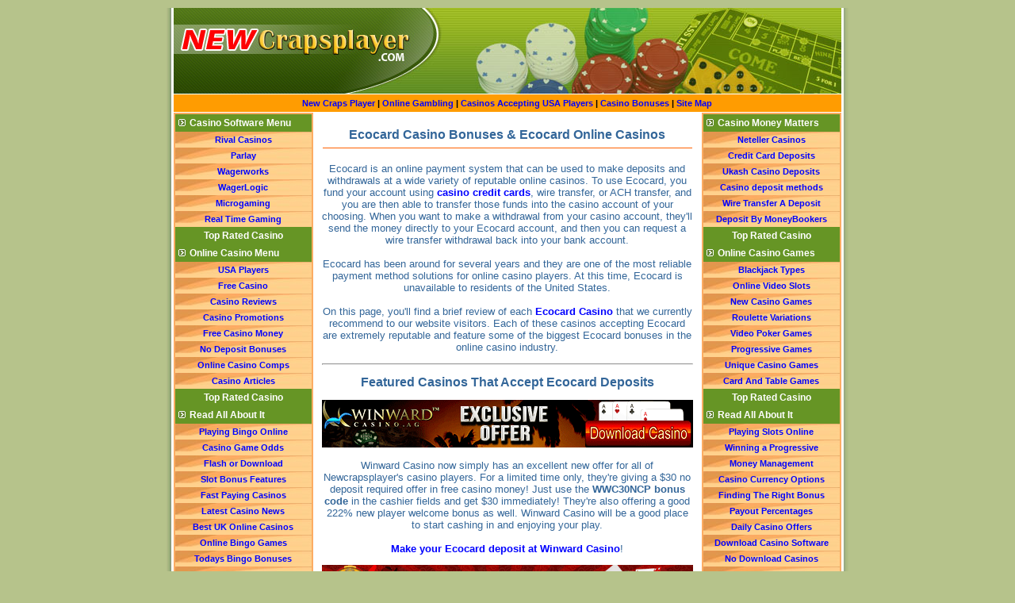

--- FILE ---
content_type: text/html
request_url: https://www.newcrapsplayer.com/Ecocard-Casino.html
body_size: 5942
content:
<!DOCTYPE html PUBLIC "-//W3C//DTD XHTML 1.0 Transitional//EN" "http://www.w3.org/TR/xhtml1/DTD/xhtml1-transitional.dtd">
<html xmlns="http://www.w3.org/1999/xhtml"><head><meta http-equiv="Content-Type" content="text/html; charset=iso-8859-1" />
<meta name="robots" content="index,follow"> 
<meta name="Description" content="A list of the best online casinos that accept Ecocard; including the biggest Ecocard bonuses!">
<meta name="Keywords" content="ecocard casino ,casinos accepting ecocard ,deposit with ecocard"><meta http-equiv="imagetoolbar" content="false" />
<head><title>Ecocard Casino | Casinos Accepting Ecocard | Deposit With Ecocard</title>
<meta http-equiv="Content-Type" content="text/html; charset=iso-8859-1" />
<meta name="robots" content="index,follow"><meta http-equiv="content-language" content="en">
<link rel="stylesheet" href="css/site.css">

<!-- Google tag (gtag.js) -->
<script async src="https://www.googletagmanager.com/gtag/js?id=G-94Z99HEMRZ"></script>
<script>
  window.dataLayer = window.dataLayer || [];
  function gtag(){dataLayer.push(arguments);}
  gtag('js', new Date());

  gtag('config', 'G-94Z99HEMRZ');
</script>
</head>
<body leftmargin="0" topmargin="0" marginwidth="0" marginheight="0">
<table width="877" border="0" align="center" cellpadding="0" cellspacing="0">
  <tr>
    <td align="center" valign="top"><table width="100%"  border="0" cellpadding="0" cellspacing="0" bgcolor="#FFFFFF">
      <tr>
        <td width="9" bgcolor="#B6C38B">&nbsp;</td>
        <td width="9" background="images/bg-left1.jpg">&nbsp;</td>
        <td align="center" valign="top"><table width="100%"  border="0" cellspacing="0" cellpadding="0">
          <tr>
            <td align="center" valign="top"><table width="100%"  border="0" cellspacing="0" cellpadding="0">
              <tr>
                <td align="center" valign="top"><table width="100%"  border="0" cellpadding="0" cellspacing="0" background="images/bg-header.jpg">
                  <tr>
                    <td width="340"><a href="/"><img src="images/newcrapsplayer_logo.jpg" alt="Best Casino Online" width="340" height="108" border="0" title="NewCrapsPlayer.com features the best casino bonuses and the best casinos online!"></a></td>
                    <td>&nbsp;</td>
                    <td width="462"><a href="/"><img src="images/h1.jpg" alt="NewCrapsPlayer.com" width="462" height="108" border="0" title="Featuring exclusive casino bonuses, free casino money, and detailed casino reviews!"></a></td>
                  </tr>
                </table></td>
              </tr>
              <tr>
                <td height="1" align="center" valign="top"></td>
              </tr>
              <tr>
                <td align="center" valign="top"><table width="100%"  border="0" cellpadding="5" cellspacing="0" bgcolor="#FF9C01">
                  <tr>
                    <td align="center" class="black-bold-txt"><a href="index.html">New Craps Player</a> |   <a href="Online-Gambling-Guides.html">Online Gambling </a> | <a href="usaplayers.htm">Casinos Accepting USA Players</a> | <a href="Casino-Bonuses.html">Casino Bonuses</a> | <a href="Site-Map.html">Site Map</a></td>
                  </tr>
                </table></td>
              </tr>
            </table></td>
          </tr>
          <tr>
            <td height="1" align="center" valign="top"></td>
          </tr>
          <tr>
            <td align="center" valign="top"><table width="100%"  border="0" cellspacing="0" cellpadding="0">
              <tr align="center" valign="top">
                <td width="180"><table width="100%"  border="1" cellpadding="0" cellspacing="0" bordercolor="#FCAC63" bgcolor="#ffffff">
                  <tr>
                    <td align="center" valign="top"><table width="100%"  border="0" cellspacing="0" cellpadding="0">
                        <tr>
                          <td align="center" valign="top"><table width="100%"  border="0" cellspacing="0" cellpadding="0">
                              <tr>
                                <td align="center" valign="top"><table width="100%" height="22"  border="0" cellpadding="0" cellspacing="0" bgcolor="#669525">
                                    <tr>
                                      <td width="18" align="center"><img src="images/bullet1.jpg" width="9" height="9" alt="newcrapsplayer.com" /></td>
                                      <td class="white-heading-txt">Casino Software
                                        Menu </td>
                                    </tr>
                                  </table>
                                </td>
                              </tr>
                              <tr>
                                <td align="center" valign="top"><table width="172"  border="0" cellspacing="0" cellpadding="0">
                                    <tr>
                                      <td height="20" align="center" background="images/button1.jpg" class="black-bold-txt"><a href="Rival-Software.html">Rival
                                          Casinos </a></td>
                                    </tr>
                                    <tr>
                                      <td height="20" align="center" background="images/button1.jpg" class="black-bold-txt"><a href="Parlay-Software.html">Parlay </a></td>
                                    </tr>
                                    <tr>
                                      <td height="20" align="center" background="images/button1.jpg" class="black-bold-txt"><a href="Wager-Works.html">Wagerworks</a> </td>
                                    </tr>
                                    <tr>
                                      <td height="20" align="center" background="images/button1.jpg" class="black-bold-txt"><a href="Wager-Logic.html">WagerLogic</a> </td>
                                    </tr>
                                    <tr>
                                      <td height="20" align="center" background="images/button1.jpg" class="black-bold-txt"><a href="Microgaming.html">Microgaming</a></td>
                                    </tr>
                                    <tr>
                                      <td height="20" align="center" background="images/button1.jpg" class="black-bold-txt"><a href="Real-Time-Gaming.html">Real
                                          Time Gaming</a></td>
                                    </tr>
                                    <tr>
                                      <td align="center" valign="top"><table width="100%" height="22"  border="0" cellpadding="0" cellspacing="0" bgcolor="#669525">
                                          <tr>
                                            <td align="center" class="white-heading-txt">Top
                                              Rated Casino</td>
                                          </tr>
                                        </table>
                                      </td>
                                    </tr>
                                    <tr>
                                      <td align="center" valign="top" background="images/button-medium.jpg">
                                        <?php include("rotate/casino/120-1.htm"); ?>
                                      </td>
                                    </tr>
                                  </table>
                                </td>
                              </tr>
                            </table>
                          </td>
                        </tr>
                        <tr>
                          <td align="center" valign="top"><table width="100%"  border="0" cellspacing="0" cellpadding="0">
                              <tr>
                                <td align="center" valign="top"><table width="100%" height="22"  border="0" cellpadding="0" cellspacing="0" bgcolor="#669525">
                                    <tr>
                                      <td width="18" align="center"><img src="images/bullet1.jpg" width="9" height="9" alt="newcrapsplayer.com" /></td>
                                      <td class="white-heading-txt">Online Casino
                                        Menu </td>
                                    </tr>
                                  </table>
                                </td>
                              </tr>
                              <tr>
                                <td align="center" valign="top"><table width="172"  border="0" cellspacing="0" cellpadding="0">
                                    <tr>
                                      <td height="20" align="center" background="images/button1.jpg" class="black-bold-txt"><a href="usaplayers.htm">USA
                                          Players</a></td>
                                    </tr>
                                    <tr>
                                      <td height="20" align="center" background="images/button1.jpg" class="black-bold-txt"><a href="freecasino.html">Free
                                          Casino</a></td>
                                    </tr>
                                    <tr>
                                      <td height="20" align="center" background="images/button1.jpg" class="black-bold-txt"><a href="casinoreviews.html">Casino
                                          Reviews</a></td>
                                    </tr>
                                    <tr>
                                      <td height="20" align="center" background="images/button1.jpg" class="black-bold-txt"><a href="casinopromotions.htm">Casino
                                          Promotions</a> </td>
                                    </tr>
                                    <tr>
                                      <td height="20" align="center" background="images/button1.jpg" class="black-bold-txt"><a href="freecasinomoney.htm">Free
                                          Casino Money</a></td>
                                    </tr>
                                    <tr>
                                      <td height="20" align="center" background="images/button1.jpg" class="black-bold-txt"><a href="No-Deposit-Bonuses.html">No
                                          Deposit Bonuses</a></td>
                                    </tr>
                                    <tr>
                                      <td height="20" align="center" background="images/button1.jpg" class="black-bold-txt"><a href="Online-Casino-Comps.html">Online
                                          Casino Comps</a></td>
                                    </tr>
                                    <tr>
                                      <td height="20" align="center" background="images/button1.jpg" class="black-bold-txt"><a href="Casino-Articles.html">Casino
                                          Articles</a></td>
                                    </tr>
                                  </table>
                                </td>
                              </tr>
                            </table>
                          </td>
                        </tr>
                        <tr>
                          <td align="center" valign="top"><table width="100%" height="22"  border="0" cellpadding="0" cellspacing="0" bgcolor="#669525">
                              <tr>
                                <td align="center" class="white-heading-txt">Top
                                  Rated Casino</td>
                              </tr>
                            </table>
                          </td>
                        </tr>
                        <tr>
                          <td align="center" valign="top" background="images/button-medium.jpg">
                            <?php include("rotate/casino/120-3.htm"); ?>
                          </td>
                        </tr>
                        <tr>
                          <td align="center" valign="top"><table width="100%"  border="0" cellspacing="0" cellpadding="0">
                              <tr>
                                <td align="center" valign="top"><table width="100%" height="22"  border="0" cellpadding="0" cellspacing="0" bgcolor="#669525">
                                    <tr>
                                      <td width="18" align="center"><img src="images/bullet1.jpg" width="9" height="9" alt="newcrapsplayer.com" /></td>
                                      <td class="white-heading-txt">Read All
                                        About It</td>
                                    </tr>
                                  </table>
                                </td>
                              </tr>
                              <tr>
                                <td align="center" valign="top"><table width="172"  border="0" cellspacing="0" cellpadding="0">
                                    <tr>
                                      <td height="20" align="center" background="images/button1.jpg" class="black-bold-txt"><a href="Playing-Bingo-Online.html">Playing
                                          Bingo Online</a></td>
                                    </tr>
                                    <tr>
                                      <td height="20" align="center" background="images/button1.jpg" class="black-bold-txt"><a href="Casino-Game-Odds.html">Casino
                                          Game Odds</a></td>
                                    </tr>
                                    <tr>
                                      <td height="20" align="center" background="images/button1.jpg" class="black-bold-txt"><a href="Flash-Or-Download.html">Flash
                                          or Download</a></td>
                                    </tr>
                                    <tr>
                                      <td height="20" align="center" background="images/button1.jpg" class="black-bold-txt"><a href="Slot-Bonus-Features.html">Slot
                                          Bonus Features</a></td>
                                    </tr>
                                    <tr>
                                      <td height="20" align="center" background="images/button1.jpg" class="black-bold-txt"><a href="Fast-Paying-Casinos.html">Fast
                                          Paying Casinos</a></td>
                                    </tr>
                                    <tr>
                                      <td height="20" align="center" background="images/button1.jpg" class="black-bold-txt"><a href="Latest-Casino-News.html">Latest
                                          Casino News</a></td>
                                    </tr>
                                    <tr>
                                      <td height="20" align="center" background="images/button1.jpg" class="black-bold-txt"><a href="Best-UK-Online-Casinos.html">Best
                                          UK Online Casinos</a></td>
                                    </tr>
                                    <tr>
                                      <td height="20" align="center" background="images/button1.jpg" class="black-bold-txt"><a href="Online-Bingo-Games.html">Online
                                          Bingo Games</a></td>
                                    </tr>
                                    <tr>
                                      <td height="20" align="center" background="images/button1.jpg" class="black-bold-txt"><a href="Todays-Bingo-Bonuses.html">Todays
                                          Bingo Bonuses</a></td>
                                    </tr>
                                    <tr>
                                      <td height="20" align="center" background="images/button1.jpg" class="black-bold-txt"><a href="European-Casino-Sites.html">European
                                          Casino Sites</a></td>
                                    </tr>
                                  </table>
                                </td>
                              </tr>
                            </table>
                          </td>
                        </tr>
                        <tr>
                          <td align="center" valign="top"><table width="100%" height="22"  border="0" cellpadding="0" cellspacing="0" bgcolor="#669525">
                              <tr>
                                <td align="center" class="white-heading-txt">Top
                                  Rated Casino</td>
                              </tr>
                            </table>
                          </td>
                        </tr>
                        <tr>
                          <td align="center" valign="top" background="images/button-medium.jpg">
                            <?php include("rotate/casino/120-5.htm"); ?>
                          </td>
                        </tr>
                      </table>
                    </td>
                  </tr>
                </table>				<table width="100%" height="22"  border="0" cellpadding="0" cellspacing="0" bgcolor="#669525">
                    <tr>
                      <td align="center" class="white-heading-txt">Top Online Casinos</td>
                    </tr>
                  </table>
                  <table width="100%" border="0" cellspacing="0" cellpadding="0">
                
                    <tr>
                      <td align="center" background="images/button-medium.jpg" class="black-bold-txt"><a href="https://www.newcrapsplayer.com/go/bovada.php" target="_blank" >Bovada Casino</a>
					  <br /> 
                          <div class="stylex">$3000 Free Bonus</div></td>
                    </tr> <tr>
                        <td align="center" background="images/button-medium.jpg" class="black-bold-txt"><a href="https://www.newcrapsplayer.com/go/casinobrango.php" target="_blank">Casino Brango</a><br /> 
                          <div class="stylex">$100 No Deposit</div></td>
                    </tr>
                    <tr>
                        <td align="center" background="images/button-medium.jpg" class="black-bold-txt"><a href="https://www.newcrapsplayer.com/go/clubplayer.php" target="_blank">Club Player Casino</a><br /> 
                          <div class="stylex">450% Free Bonus</div></td>
                    </tr><tr><td align="center" background="images/button-medium.jpg" class="black-bold-txt"><a href="https://www.newcrapsplayer.com/go/libertyslots.php" target="_blank">Liberty Slots Casino</a><br /><div class="stylex">$777 Free Bonus</div></td></tr>

<tr><td align="center" background="images/button-medium.jpg" class="black-bold-txt"><a href="https://www.newcrapsplayer.com/go/lincolncasino.php" target="_blank">Lincoln Casino</a><br /><div class="stylex">$5,000 Free Bonus</div></td></tr>
                    <tr>
                        <td align="center" background="images/button-medium.jpg" class="black-bold-txt"><a href="https://www.newcrapsplayer.com/go/slotmadness.php " target="_blank">Slot Madness Casino</a><br /> <div class="stylex">$4000 Free Bonus</div></td>
                    </tr>
                    <tr>
                        <td align="center" background="images/button-medium.jpg" class="black-bold-txt"><a href="https://www.newcrapsplayer.com/go/platinumplay.php" target="_blank">Platinum Play Casino</a><br /> 
                          <div class="stylex">$1500 Free Bonus</div></td>
                    </tr><tr>
                        <td align="center" background="images/button-medium.jpg" class="black-bold-txt"><a href="https://www.newcrapsplayer.com/go/casinoadrenaline.php" target="_blank">Casino Adrenaline</a><br /> 
                          <div class="stylex">$100 No Deposit Bonus</div></td>
                    </tr><tr>
                        <td align="center" background="images/button-medium.jpg" class="black-bold-txt"><a href="https://www.newcrapsplayer.com/go/royalvegas.php" target="_blank">Royal Vegas Casino</a><br /> 
                          <div class="stylex">$1200 Free Bonus</div></td>
                    </tr>
                  </table>

</td> <td><table width="100%"  border="0" cellspacing="0" cellpadding="8">
                  <tr>
                    <td align="center" valign="top"><table>
					                      <tr class="table_orange">
                        <td><center>
                            <p align="center" style="margin-top: 0; margin-bottom: 0"><font face="verdana, arial" color="#336699" size="3"><strong>Ecocard Casino Bonuses & Ecocard Online Casinos</strong></font></p>
                          </center>
                        </td>
                      </tr>
                          <td><center><?php include("rotate/casino/468-1.htm"); ?></center>
<div align="center"> <font face="verdana, arial" color="#336699" size="2">
                    <p>
Ecocard is an online payment system that can be used to make deposits and withdrawals at a wide variety of reputable online casinos. To use Ecocard, you fund your account using <a href="https://www.newcrapsplayer.com/Credit-Card-Deposits.html" target="_blank">
casino credit cards</a>, wire transfer, or ACH transfer, and you are then able to transfer those funds into the casino account of your choosing. When you want to make a withdrawal from your casino account, they'll send the money directly to your Ecocard account, and then you can request a wire transfer withdrawal back into your bank account.

<br><br>Ecocard has been around for several years and they are one of the most reliable payment method solutions for online casino players. At this time, Ecocard is unavailable to residents of the United States.

<br><br>On this page, you'll find a brief review of each <a href="https://www.newcrapsplayer.com/Ecocard-Casino.html">Ecocard
Casino</a> that we currently recommend to our website visitors. Each of these casinos
accepting Ecocard are extremely reputable and feature some of the biggest Ecocard bonuses in the online casino industry.

                    <hr />
                              <p><font color="#336699" size="3" face="verdana, arial"><strong>Featured Casinos That Accept Ecocard Deposits</strong></font></p>							  						                                
                                                                                     <p><font color="#336699" size="2" face="verdana, arial"><a href="https://www.newcrapsplayer.com/go/Winward.php" target="_blank"><img src="images/winward468x60.gif" alt="Winward Casino Accepts Ecocard" width="468" height="60" border="0"></a><br>
                                <br>
                               Winward Casino now simply has an excellent new offer for all of Newcrapsplayer's casino players. For a limited time only, they're giving a $30 no deposit required offer in free casino money! Just use the <b>WWC30NCP bonus code</b> in the cashier fields and get $30 immediately! They're also offering a good 222% new player welcome bonus as well. Winward Casino will be a good place to start cashing in and enjoying your play.
<br><br>
<a href="https://www.newcrapsplayer.com/go/Winward.php" target="_blank">Make your Ecocard deposit at Winward Casino</a>!</font></p>
 
                                                                                     <p><font color="#336699" size="2" face="verdana, arial"><a href="https://www.newcrapsplayer.com/go/Thebes.php" target="_blank"><img src="images/ThebesCasino-468x60.gif" alt="Thebes Casino Accepts Ecocard" width="468" height="60" border="0"></a><br>
                                <br>
                               Thebes Casino will the the casino to sign up with for an exclusive no deposited required and a free money bonus. They've agreed to offer all of Newcrapsplayer's new players an exclusive $30 Free with no deposit required. Enter the <b>TBS30NCP Bonus Code</b> in the casino cashier's fields, and get the bonus instantly.  When you purchase, you'll also get 350% bonus for your 1st deposit. Get to Thebes casino now, and get the $30 no deposit required free money offer today.     
<br><br>
<a href="https://www.newcrapsplayer.com/go/Thebes.php" target="_blank">Make your Ecocard deposit at Thebes Casino</a>!</font></p>



                                                                                     <p><font color="#336699" size="2" face="verdana, arial"><a href="https://www.newcrapsplayer.com/go/slotmadness.php" target="_blank"><img src="images/slotmadness468x60.gif" alt="Slot Madness Casino Accepts Ecocard" width="468" height="60" border="0"></a><br>
                                <br>
                               Slot Madness Casino also has an exclusive no deposit bonus of $25 with no deposit required, to all of Newcrpsplayer's website visitors. Use the  <b>NCP25 bonus code</b> in the casinos cashier where needed. You'll then get $25 instantly! Be sure to try their <b>$4,000 welcome bonus</b> too! This will apply to your first purchase.Get to Slot Madness nd register a new casino account with them today!
<br><br>
<a href="https://www.newcrapsplayer.com/go/slotmadness.php" target="_blank">Make your Ecocard deposit at Slot Madness Casino</a>!</font></p>
                                                                                    

                                                                                    						                                <p><font color="#336699" size="2" face="verdana, arial"><a href="https://www.newcrapsplayer.com/go/silveroakcasino.php" target="_blank"><img src="images/silveroaks468x60.gif" alt="Silver Oak Casino Accepts Ecocard" width="468" height="60" border="0"></a><br>
                                <br>
                                Silver Oak Casino is one of the oldest and most respected online casinos in the industry. They have years of experience processing player deposits and withdrawals; including Ecocard deposits and withdrawals! If you're looking for an online casino that will process your transactions quickly; this is definitely the casino for you! Visit their website today to learn how you can get up to $10,000 in <a href="https://www.newcrapsplayer.com/freecasinomoney.htm" target="_blank">
free casino money</a> bonuses when you make your deposits using Ecocard!
<br><br>
<a href="https://www.newcrapsplayer.com/go/silveroakcasino.php" target="_blank">Make your Ecocard deposit at Silver Oak Casino</a>!<br>
                                      </font></p>
                                      <p><font color="#336699" size="2" face="verdana, arial"><a href="https://www.newcrapsplayer.com/go/box24.php" target="_blank"><img src="images/468box24.gif" alt="Box24 Casino Accepts Ecocard" width="468" height="60" border="0"></a><br>
                                <br>
                               Enter a <b>NCP30BOX</b> bonus code in the casino cashier field of Box24 Casino, and get $30 no deposit required immediately! Also get their <b>$3,000 puchase match bonus</b> on your first puchase too! Make sure that you open a new casino account with  Box24 Casino today!
<br><br>
<a href="https://www.newcrapsplayer.com/go/box24.php" target="_blank">Make your Ecocard deposit at Box24 Casino</a>!</font></p>
                                                                                                                                                                        
                                                                                    <p><a href="https://www.newcrapsplayer.com/go/21Dukes.php" target="_blank"><img src="images/46821Dukes.gif" alt="21Dukes Casino Accepts Ecocard" width="468" height="60" border="0"></a><br>
                                <br>
                                21Dukes is offering a no deposited required $30 free money bonus that's exclusive to all of Newcrapsplayer's new casino players. Enter the <b>DKS30NCP bonus code</b> where required in the fields in the casino's cashier. Also get <b>$1,450</b> free on your first three deposits. This is a limited time offer!    
<br><br>
<a href="https://www.newcrapsplayer.com/go/21Dukes.php" target="_blank">Make your Ecocard deposit at 21Dukes Casino</a>!<br>
<br>
                                        <br>
                                        7 Sultans Casino is an elite Microgaming powered online casino that proudly welcomes all Ecocard deposits! They also happen to have some of the best processing in the industry, which means you can get your Ecocard withdrawals in as little as a couple of hours! Give them a try today and you can collect up to $1,000 in free casino money bonuses when you make your first deposit using Ecocard!
                                        <br>
                                        <br>
                                        <a href="https://www.newcrapsplayer.com/go/7sultans.php" target="_blank">Make your Ecocard deposit at 7 Sultans Casino</a>!</p>
                                                                                   



                                      <hr>
More Casino Deposit Methods:
<br>
  <TABLE WIDTH=395 BORDER CELLPADDING="1">

    <TR>
      <TD width="50%">
        <div align="center"><a href="Epassporte-poker.html" >
  Epassporte Poker</a></div></TD>
      <TD width="50%">  <div align="center"><a href="Neteller-Casinos.html" >Neteller Casino</a>
      </div></TD>

    </TR>
 <TR>
      <TD width="50%">
        <div align="center"><a href="Instadebit-Casino.html">
  Instadebit Casino
        </a></div></TD>
      <TD width="50%">  <div align="center"><a href="Echeck-Casino.html" >
  Echeck Casino</a>
      </div></TD>

    </TR>
 <TR>
      <TD width="50%">
        <div align="center"><a href="ewalletxpress-Casino.html" >
  ewalletxpress Casino</a></div></TD>
      <TD width="50%"> <div align="center"><a href="Ecocard-Casino.html" >
  Ecocard Casino</a>
  
    </div></TD>

    </TR>  <TR>
      <TD width="50%">
        <div align="center"><a href="Western-Union-Pokerrooms.html">
  Western Union Pokerrooms</a></div></TD>
      <TD width="50%">  <div align="center"><a href="Online-Casinos.html">
  Online Casinos</a>
  
    </div></TD>

    </TR></TABLE>
   </p>
   </font>
   </div>
</td>
                        </tr>
                      </table>
                      </td>
                  </tr>
                </table></td>
                <td width="180"><table width="100%"  border="1" cellpadding="0" cellspacing="0" bordercolor="#FCAC63" bgcolor="#ffffff">
                  <tr>
                    <td align="center" valign="top"><table width="100%"  border="0" cellspacing="0" cellpadding="0">
                        <tr>
                          <td align="center" valign="top"><table width="100%"  border="0" cellspacing="0" cellpadding="0">
                              <tr>
                                <td align="center" valign="top"><table width="100%" height="22"  border="0" cellpadding="0" cellspacing="0" bgcolor="#669525">
                                    <tr>
                                      <td width="18" align="center"><img src="images/bullet1.jpg" width="9" height="9" alt="newcrapsplayer.com" /></td>
                                      <td class="white-heading-txt">Casino Money
                                        Matters </td>
                                    </tr>
                                  </table>
                                </td>
                              </tr>
                              <tr>
                                <td align="center" valign="top"><table width="172"  border="0" cellspacing="0" cellpadding="0">
                                    <tr>
                                      <td height="20" align="center" background="images/button1.jpg" class="black-bold-txt"><a href="Neteller-Casinos.html">Neteller
                                          Casinos</a> </td>
                                    </tr>
                                    <tr>
                                      <td height="20" align="center" background="images/button1.jpg" class="black-bold-txt"><a href="Credit-Card-Deposits.html">Credit
                                          Card Deposits</a></td>
                                    </tr>
                                    <tr>
                                      <td height="20" align="center" background="images/button1.jpg" class="black-bold-txt"><a href="Ukash-Casino-Deposits.html">Ukash
                                          Casino Deposits</a></td>
                                    </tr>
                                    <tr>
                                      <td height="20" align="center" background="images/button1.jpg" class="black-bold-txt"><a href="Casino-Deposit-Methods.html">Casino
                                          deposit methods</a> </td>
                                    </tr>
                                    <tr>
                                      <td height="20" align="center" background="images/button1.jpg" class="black-bold-txt"><a href="Wire-Transfer-A-Deposit.html"> Wire
                                          Transfer A Deposit </a></td>
                                    </tr>
                                    <tr>
                                      <td height="20" align="center" background="images/button1.jpg" class="black-bold-txt"><a href="Deposit-By-MoneyBookers.html">Deposit
                                          By MoneyBookers</a></td>
                                    </tr>
                                    <tr>
                                      <td align="center" valign="top"><table width="100%" height="22"  border="0" cellpadding="0" cellspacing="0" bgcolor="#669525">
                                          <tr>
                                            <td align="center" class="white-heading-txt">Top
                                              Rated Casino</td>
                                          </tr>
                                        </table>
                                      </td>
                                    </tr>
                                    <tr>
                                      <td align="center" valign="top" background="images/button-medium.jpg">
                                        <?php include("rotate/casino/120-2.htm"); ?>
                                      </td>
                                    </tr>
                                  </table>
                                </td>
                              </tr>
                            </table>
                          </td>
                        </tr>
                        <tr>
                          <td align="center" valign="top"><table width="100%"  border="0" cellspacing="0" cellpadding="0">
                              <tr>
                                <td align="center" valign="top"><table width="100%" height="22"  border="0" cellpadding="0" cellspacing="0" bgcolor="#669525">
                                    <tr>
                                      <td width="18" align="center"><img src="images/bullet1.jpg" width="9" height="9" alt="newcrapsplayer.com" /></td>
                                      <td class="white-heading-txt">Online Casino
                                        Games</td>
                                    </tr>
                                  </table>
                                </td>
                              </tr>
                              <tr>
                                <td align="center" valign="top"><table width="172"  border="0" cellspacing="0" cellpadding="0">
                                    <tr>
                                      <td height="20" align="center" background="images/button1.jpg" class="black-bold-txt"><a href="Blackjack-Types.html">Blackjack
                                          Types</a></td>
                                    </tr>
                                    <tr>
                                      <td height="20" align="center" background="images/button1.jpg" class="black-bold-txt"><a href="Online-Video-Slots.html">Online
                                          Video Slots</a></td>
                                    </tr>
                                    <tr>
                                      <td height="20" align="center" background="images/button1.jpg" class="black-bold-txt"><a href="New-Casino-Games.html">New
                                          Casino Games</a></td>
                                    </tr>
                                    <tr>
                                      <td height="20" align="center" background="images/button1.jpg" class="black-bold-txt"><a href="Roulette-Variations.html">Roulette
                                          Variations</a> </td>
                                    </tr>
                                    <tr>
                                      <td height="20" align="center" background="images/button1.jpg" class="black-bold-txt"><a href="Video-Poker-Games.html">Video
                                          Poker Games</a></td>
                                    </tr>
                                    <tr>
                                      <td height="20" align="center" background="images/button1.jpg" class="black-bold-txt"><a href="Progressive-Games.html">Progressive
                                          Games</a></td>
                                    </tr>
                                    <tr>
                                      <td height="20" align="center" background="images/button1.jpg" class="black-bold-txt"><a href="Unique-Casino-Games.html">Unique
                                          Casino Games</a></td>
                                    </tr>
                                    <tr>
                                      <td height="20" align="center" background="images/button1.jpg" class="black-bold-txt"><a href="Card-And-Table-Games.html">Card
                                          And Table Games</a></td>
                                    </tr>
                                  </table>
                                </td>
                              </tr>
                            </table>
                          </td>
                        </tr>
                        <tr>
                          <td align="center" valign="top"><table width="100%" height="22"  border="0" cellpadding="0" cellspacing="0" bgcolor="#669525">
                              <tr>
                                <td align="center" class="white-heading-txt">Top
                                  Rated Casino</td>
                              </tr>
                            </table>
                          </td>
                        </tr>
                        <tr>
                          <td align="center" valign="top" background="images/button-medium.jpg">
                            <?php include("rotate/casino/120-4.htm"); ?>
                          </td>
                        </tr>
                        <tr>
                          <td align="center" valign="top"><table width="100%"  border="0" cellspacing="0" cellpadding="0">
                              <tr>
                                <td align="center" valign="top"><table width="100%" height="22"  border="0" cellpadding="0" cellspacing="0" bgcolor="#669525">
                                    <tr>
                                      <td width="18" align="center"><img src="images/bullet1.jpg" width="9" height="9" alt="newcrapsplayer.com" /></td>
                                      <td class="white-heading-txt">Read All
                                        About It</td>
                                    </tr>
                                  </table>
                                </td>
                              </tr>
                              <tr>
                                <td align="center" valign="top"><table width="172"  border="0" cellspacing="0" cellpadding="0">
                                    <tr>
                                      <td height="20" align="center" background="images/button1.jpg" class="black-bold-txt"><a href="Playing-Slots-Online.html">Playing
                                          Slots Online</a></td>
                                    </tr>
                                    <tr>
                                      <td height="20" align="center" background="images/button1.jpg" class="black-bold-txt"><a href="Winning-a-Progressive.html">Winning
                                          a Progressive</a></td>
                                    </tr>
                                    <tr>
                                      <td height="20" align="center" background="images/button1.jpg" class="black-bold-txt"><a href="Money-Management.html">Money
                                          Management</a></td>
                                    </tr>
                                    <tr>
                                      <td height="20" align="center" background="images/button1.jpg" class="black-bold-txt"><a href="Casino-Currency-Options.html">Casino
                                          Currency Options</a></td>
                                    </tr>
                                    <tr>
                                      <td height="20" align="center" background="images/button1.jpg" class="black-bold-txt"><a href="Finding-The-Right-Bonus.html">Finding
                                          The Right Bonus</a></td>
                                    </tr>
                                    <tr>
                                      <td height="20" align="center" background="images/button1.jpg" class="black-bold-txt"><a href="Payout-Percentages.html">Payout
                                          Percentages</a></td>
                                    </tr>
                                    <tr>
                                      <td height="20" align="center" background="images/button1.jpg" class="black-bold-txt"><a href="Daily-Casino-Offers.html">Daily
                                          Casino Offers</a></td>
                                    </tr>
                                    <tr>
                                      <td height="20" align="center" background="images/button1.jpg" class="black-bold-txt"><a href="Download-Casino-Software.html">Download
                                          Casino Software</a></td>
                                    </tr>
                                    <tr>
                                      <td height="20" align="center" background="images/button1.jpg" class="black-bold-txt"><a href="No-Download-Casinos.html">No
                                          Download Casinos</a></td>
                                    </tr>
                                    <tr>
                                      <td height="20" align="center" background="images/button1.jpg" class="black-bold-txt"><a href="Help-And-Support.html">Help
                                          And Support</a></td>
                                    </tr>
                                  </table>
                                </td>
                              </tr>
                            </table>
                          </td>
                        </tr>
                        <tr>
                          <td align="center" valign="top"><table width="100%" height="22"  border="0" cellpadding="0" cellspacing="0" bgcolor="#669525">
                              <tr>
                                <td align="center" class="white-heading-txt">Top
                                  Rated Casino</td>
                              </tr>
                            </table>
                          </td>
                        </tr>
                        <tr>
                          <td align="center" valign="top" background="images/button-medium.jpg">
                            <?php include("rotate/casino/120-6.htm"); ?>
                          </td>
                        </tr>
                        <tr>
<td align="center" valign="top"></td>
</tr>
</table>

                      <table width="100%" height="22"  border="0" cellpadding="0" cellspacing="0" bgcolor="#669525">
                        <tr>
                          <td align="center" class="white-heading-txt">Free Casino Money</td>
                        </tr>
                      </table>
                      <table width="100%" height="1006" border="0" cellpadding="0" cellspacing="0">
                        <tr>
<td width="163" height="46" bgcolor="#FF9C01" background="images/button-medium.jpg" align="center">						  						
<a href="https://www.newcrapsplayer.com/go/coolcat.php" target="_blank" class="black-bold-txt">Cool Cat Casino</a><br><div class="style15"><strong>$50 Free Chip</strong><br />Bonus Code: <span class="style2">COOLCAT50</span></div></td>

                        </tr>
                        <tr>
<td width="163" height="46" bgcolor="#FF9C01" background="images/button-medium.jpg" align="center">
<a href="https://www.newcrapsplayer.com/go/aladdinsgold.php" target="_blank" class="black-bold-txt">Aladdin's Gold Casino</a>
<br>
<div class="style15"><strong>$25 free casino money</strong>
<br />
Bonus Code: <span class="style2">FREE25PLAY</span></div>
</td>
                        </tr> <tr>
                          <td width="163" height="46" bgcolor="#FF9C01" background="images/button-medium.jpg" align="center"><a href="https://www.newcrapsplayer.com/go/planet7.php" target="_blank" class="black-bold-txt">Planet 7 Casino</a>
<br>
<div class="style15"><strong>$25 free casino money</strong><br />
                            Bonus Code: <span class="style2">25FREECHIP</span></div></td>
                        </tr>
                        <tr>
                          <td width="163" height="46" bgcolor="#FF9C01" background="images/button-medium.jpg" align="center"><a href="https://www.newcrapsplayer.com/go/casinoextreme.php" target="_blank" class="black-bold-txt">Casino Extreme</a>
<br>
<div class="style15"><strong>$100 free casino money</strong><br />
                            Bonus Code: <span class="style2">100EASYCHIP</span></div></td>
                        </tr> <tr><td width="163" height="46" bgcolor="#FF9C01" background="images/button-medium.jpg" align="center"><a href="https://www.newcrapsplayer.com/go/slotmadness.php" target="_blank" class="black-bold-txt">Slot Madness Casino</a><br><div class="style15"><strong>$30 Free Bonus</strong><br />Bonus Code: <span class="style2">30MISFITS</span></div></td></tr>
                        <tr>
                          <td width="163" height="46" bgcolor="#FF9C01" background="images/button-medium.jpg" align="center"><a href="https://www.newcrapsplayer.com/go/slotocash.php" target="_blank" class="black-bold-txt">Slotocash</a>
<br>
<div class="style15"><strong>$31 free casino money</strong><br />
                            Bonus Code: <span class="style2">NCP31SLOTO</span></div></td>
                        </tr><tr><td width="163" height="46" bgcolor="#FF9C01" background="images/button-medium.jpg" align="center"><a href="https://www.newcrapsplayer.com/go/libertyslots.php" target="_blank" class="black-bold-txt">Liberty Slots</a><br><div class="style15"><strong>$777 free casino money</strong><br />Bonus Code: <span class="style2">Not needed</span></div></td></tr>

<tr><td width="163" height="46" bgcolor="#FF9C01" background="images/button-medium.jpg" align="center"><a href="https://www.newcrapsplayer.com/go/lincolncasino.php" target="_blank" class="black-bold-txt">Lincoln Casino</a><br><div class="style15"><strong>$5,000 free casino money</strong><br />Bonus Code: <span class="style2">Not needed</span></div></td></tr>


                        <tr>
                          <td width="163" height="46" bgcolor="#FF9C01" background="images/button-medium.jpg" align="center"><a href="https://www.newcrapsplayer.com/go/bovegas.php" target="_blank" class="black-bold-txt">Bovegas Casino</a>
<br>
<div class="style15"><strong>$25 Free Casino Money</strong><br />
                            Bonus Code: <span class="style2">SINCITYSPIN</span></div></td>
                        </tr>
                        <tr>
                          <td width="163" height="46" bgcolor="#FF9C01" background="images/button-medium.jpg" align="center"><a href="https://www.newcrapsplayer.com/go/blackdiamond.php" target="_blank" class="black-bold-txt">Black Diamond</a>
<br>
<div class="style15"><strong>$30 free casino money</strong><br />
                            Bonus Code: <span class="style2">NCP30BD</span></div></td>
                        </tr>
                        <tr>
                          <td width="163" height="46" bgcolor="#FF9C01" background="images/button-medium.jpg" align="center"><a href="https://www.newcrapsplayer.com/go/box24.php" target="_blank" class="black-bold-txt">Box 24</a>
<br>
<div class="style15"><strong>$30 free casino money</strong><br />
                            Bonus Code: <span class="style2">NCP30BOX</span></div></td>
                        </tr>
                        <tr> <td width="163" height="46" bgcolor="#FF9C01" background="images/button-medium.jpg" align="center"><a href="https://www.newcrapsplayer.com/go/royalacecasino.php" target="_blank" class="black-bold-txt">Royal Ace Casino</a> <br>
        <div class="style15"><strong>$25 free casino money</strong><br />
          Bonus Code: <span class="style2">ROYALTY25</span></div></td>
                        </tr>
                        
                        <tr>
                          <td width="163" height="46" bgcolor="#FF9C01" background="images/button-medium.jpg" align="center"><a href="https://www.newcrapsplayer.com/go/spartanslots.php" target="_blank" class="black-bold-txt">Spartan Slots</a>
<br>
<div class="style15"><strong>$30 free casino money</strong><br />
                            Bonus Code: <span class="style2">NCP30SPARTAN</span></div></td>
                        </tr>
                        
                        
                        
						</table>

</td>
</tr>
                </table></td>
              </tr>
            </table></td>
          </tr>
          <tr>
            <td height="1" align="center" valign="top"></td>
          </tr>
          <tr>
            <td align="center" valign="top"><table width="100%"  border="0" cellspacing="0" cellpadding="0">
              <tr>
                <td align="center" valign="top"><table width="100%"  border="0" cellpadding="10" cellspacing="0" bgcolor="#6E8F1C">
                  <tr>
                    <td align="center" class="black-normal-txt"><a href="http://www.nodepositneeded.com/forums/rtg-bonus-codes-rtg-casinos-rtg-no-deposit-bonuses/">RTG Casinos</a> </td>
                  </tr>
                </table></td>
              </tr>
              <tr>
                <td height="1" align="center" valign="top"></td>
              </tr>
              <tr>
                <td align="center" valign="top"><table width="100%"  border="0" cellpadding="10" cellspacing="0" bgcolor="#84A926">
                  <tr>
                    <td align="center" class="copyright-txt">Newcrapsplayer.com &copy; 2007<br>
       <a href="http://www.luckydabberbingo.com/uk-bingo-rooms/" target="_blank">UK Bingo Rooms</a> |
      <a href="https://www.newcrapsplayer.com/" target="_blank">Free Casino Money</a> |<a href="https://www.newcrapsplayer.com"> Play Blackjack Online</a>  </td>
                  </tr>
                </table></td>
              </tr>
            </table></td>
          </tr>
        </table></td>
        <td width="9" background="images/bg-right1.jpg">&nbsp;</td>
        <td width="9" bgcolor="#B6C38B">&nbsp;</td>
      </tr>
    </table></td>
  </tr>
</table>
 <div align="center" class="termsimg"> <img src="images/18plus.png" alt="18plus" 

width="40" height="40"><a href="http://www.gamcare.org.uk/" rel="nofollow" 

target="_blank"><img src="images/gamcare-9.jpg" alt="gamcare" width="40" height="40" 

class="gamcare"></a><a rel="nofollow" href="http://www.gamblersanonymous.org/ga/" 

target="_blank"><img src="images/gamblers-anonymous.png" alt="Gamblers 

Anonymous"></a></div><div align="center" class="terms">Disclaimer: This website is an 

informational site and should be used for informational purposes only. We pride 

ourselves on having the most up to date information but cannot guarantee 100% accuracy.  

Please check your local laws regarding online gambling to ensure that
 you are in 

compliance with the laws of your jurisdiction. Gambling can be addictive, please play 

responsibly.</div><!-- End ImageReady Slices -->
<script type="text/javascript">
var gaJsHost = (("https:" == document.location.protocol) ? "https://ssl." : "http://www.");
document.write(unescape("%3Cscript src='" + gaJsHost + "google-analytics.com/ga.js' type='text/javascript'%3E%3C/script%3E"));
</script>
<script type="text/javascript">
try {
var pageTracker = _gat._getTracker("UA-9248318-1");
pageTracker._trackPageview();
} catch(err) {}</script></body>
</html>

--- FILE ---
content_type: text/css
request_url: https://www.newcrapsplayer.com/css/site.css
body_size: 671
content:
.black-bold-txt {
	color: #000000;
	font-size: 11px;
	font-family: Verdana, Arial, Helvetica, sans-serif;
	font-weight: bold;
}
.copyright-txt {
	color: #EBF4D0;
	font-size: 11px;
	font-family: Tahoma;
}.terms { font-family:Arial, Helvetica, sans-serif; font-size:12px; color:#000; margin:0 auto; width:770px}
.termsimg img { padding:0 4px; margin-top:9px}

.white-heading-txt {
	color: #FFFFFF;
	font-size: 12px;
	font-family: Verdana, Arial, Helvetica, sans-serif;
	font-weight: bold;
}
.orange-bold-txt {
	color: #FF6600;
	font-size: 11px;
	font-family: Verdana, Arial, Helvetica, sans-serif;
	font-weight: bold;
}
.black-normal-txt {
	color: #000000;
	font-size: 11px;
	font-family: Verdana, Arial, Helvetica, sans-serif;
}
.green-bold-txt {
	color: #598509;
	font-size: 11px;
	font-family: Verdana, Arial, Helvetica, sans-serif;
	font-weight: bold;
}
.orange-heading-txt {
	color: #FF6101;
	font-size: 20px;
	font-family: Arial, Helvetica, sans-serif;
	font-weight: bold;
}
.green-heading-txt {
	color: #659024;
	font-size: 16px;
	font-family: Arial, Helvetica, sans-serif;
	font-weight: bold;
}
.orange-normal-txt {
	color: #FF6600;
	font-size: 11px;
	font-family: Verdana, Arial, Helvetica, sans-serif;
}

body {
	background-color: #B6C38B;
	padding-top:10px;
padding-bottom:5px;
}

a:link {
	color: #0000FF;
	text-decoration: none;
	font-weight:bold;
}
a:visited {
	text-decoration: none;
	color: #0000FF;
	font-weight:bold;
}
a:hover {
	text-decoration: none;
	color: #FF0000;
	font-weight:bold;
}
a:active {
	text-decoration: none;
	color: #0000FF;
	font-weight:bold;
}
.orange-link:link {
	color: #FF6101;
	text-decoration: none;
}
.orange-link:visited {
	text-decoration: none;
	color: #FF6101;
}
.orange-link:hover {
	text-decoration: none;
	color: #009CDD;
}
.orange-link:active {
	text-decoration: none;
	color: #009CDD;
}
.table_orange {
	width: 100%;
		border-right-style: none;
	border-right-width: 1px;
		border-left-style: none;
	border-left-width: 1px;
	border-top-style: none;
		border-top-width: 1px;
		display: table;
	visibility: visible;
}
.table_orange td {
	border-bottom: 1px solid #FF6101;
padding: 7px;
}

table.top {
	border-spacing: 0;
	border: 1px solid #dfdfdf;
	border-collapse: collapse;
	color: #5C5C5C;
}

table.top a img {
	border: 0;
}

table.top th, table.top td {
	text-align: center;
	padding: 2px 4px 2px 4px;
	border-style: solid;
	border-color: #dfdfdf;
}
table.top th {
	border-width: 1px 1px 1px 1px;
	border-color: #dfdfdf;
	background-color: #fbd08b;
	font-size: 12px;
	font-weight: normal; 
	color: #000000;
}

table.top td {
	font-size: 12px;
	border-width: 0px 0px 1px 0px;
}

table.top a:link {border-bottom:1px dotted; font-weight: normal;}
table.top a:active {border-bottom:1px dotted;}
table.top a:visited {border-bottom:1px dotted;}
table.top a:hover {border-bottom:1px dotted;}

table.tophead {
	border-spacing: 0;
	border: 1px solid #dfdfdf;
	border-collapse: collapse;
	color: #5C5C5C;
}

table.tophead a img {
	border: 0;
}

table.tophead th, table.tophead td {
	text-align: center;
	padding: 2px 4px 2px 4px;
	border-style: solid;
	border-color: #dfdfdf;
}

table.tophead th {
	border-width: 1px 1px 1px 1px;
	border-color: #dfdfdf;
	background-color: #669525;
	font-size: 12px;
	font-weight: bold; 
	color: #FFFFFF;
}

table.tophead td {
	font-size: 12px;
	border-width: 0px 0px 1px 0px;
}

.spacer {
	height:3px;
}

.spacer2 {
	height:10px;
}

.style1 {	color: #0000FF;
	font-weight: bold;
	font-size: 18px
	background: #ffff99;
}
.style2 {
	color: #FF0000;
	font-weight: normal;
}
.stylex {color: #ff0000; font-weight: normal; padding-top: 3px;}
.style15 {font-size: 12px}